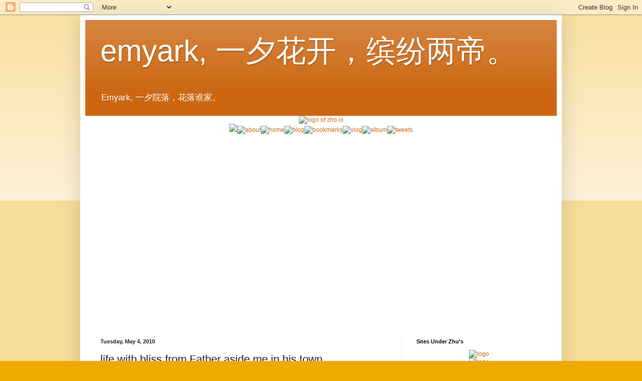

--- FILE ---
content_type: text/html; charset=UTF-8
request_url: http://emyark.be21zh.org/2010/05/life-with-bliss-from-father-aside-me-in.html
body_size: 17433
content:
<!DOCTYPE html>
<html class='v2' dir='ltr' xmlns='http://www.w3.org/1999/xhtml' xmlns:b='http://www.google.com/2005/gml/b' xmlns:data='http://www.google.com/2005/gml/data' xmlns:expr='http://www.google.com/2005/gml/expr'>
<head>
<link href='https://www.blogger.com/static/v1/widgets/335934321-css_bundle_v2.css' rel='stylesheet' type='text/css'/>
<meta content='width=1100' name='viewport'/>
<meta content='text/html; charset=UTF-8' http-equiv='Content-Type'/>
<meta content='blogger' name='generator'/>
<link href='http://emyark.be21zh.org/favicon.ico' rel='icon' type='image/x-icon'/>
<link href='http://emyark.be21zh.org/2010/05/life-with-bliss-from-father-aside-me-in.html' rel='canonical'/>
<link rel="alternate" type="application/atom+xml" title="emyark, 一夕花开&#65292;缤纷两帝&#12290; - Atom" href="http://emyark.be21zh.org/feeds/posts/default" />
<link rel="alternate" type="application/rss+xml" title="emyark, 一夕花开&#65292;缤纷两帝&#12290; - RSS" href="http://emyark.be21zh.org/feeds/posts/default?alt=rss" />
<link rel="service.post" type="application/atom+xml" title="emyark, 一夕花开&#65292;缤纷两帝&#12290; - Atom" href="https://www.blogger.com/feeds/705922208714371602/posts/default" />

<link rel="alternate" type="application/atom+xml" title="emyark, 一夕花开&#65292;缤纷两帝&#12290; - Atom" href="http://emyark.be21zh.org/feeds/7212278802176401282/comments/default" />
<!--Can't find substitution for tag [blog.ieCssRetrofitLinks]-->
<link href='https://blogger.googleusercontent.com/img/b/R29vZ2xl/AVvXsEifhbHYwbmpgoUiOrhClmNrneyGIvCUssB2XDU3e1GyckepBurBGgW5V-TpGEHeDwMQJI9H6ZnNT2r-3hRqNCaYLCHnJ2holXDKV-ikzABKiNHdS64NUsaEAutpujQMs1uOxuAPdZIwR4SK/s400/DSCF5145.JPG' rel='image_src'/>
<meta content='http://emyark.be21zh.org/2010/05/life-with-bliss-from-father-aside-me-in.html' property='og:url'/>
<meta content='life with bliss from Father aside me in his town.' property='og:title'/>
<meta content='2/5/2010 settled in dad&#39;s house, in hometown village Zhudajiu.^its has been almost a week since last blog. now, after 3 days on the road, i ...' property='og:description'/>
<meta content='https://blogger.googleusercontent.com/img/b/R29vZ2xl/AVvXsEifhbHYwbmpgoUiOrhClmNrneyGIvCUssB2XDU3e1GyckepBurBGgW5V-TpGEHeDwMQJI9H6ZnNT2r-3hRqNCaYLCHnJ2holXDKV-ikzABKiNHdS64NUsaEAutpujQMs1uOxuAPdZIwR4SK/w1200-h630-p-k-no-nu/DSCF5145.JPG' property='og:image'/>
<title>emyark, 一夕花开&#65292;缤纷两帝&#12290;: life with bliss from Father aside me in his town.</title>
<style id='page-skin-1' type='text/css'><!--
/*
-----------------------------------------------
Blogger Template Style
Name:     Simple
Designer: Blogger
URL:      www.blogger.com
----------------------------------------------- */
/* Content
----------------------------------------------- */
body {
font: normal normal 12px Arial, Tahoma, Helvetica, FreeSans, sans-serif;
color: #222222;
background: #eeaa00 none repeat scroll top left;
padding: 0 40px 40px 40px;
}
html body .region-inner {
min-width: 0;
max-width: 100%;
width: auto;
}
h2 {
font-size: 22px;
}
a:link {
text-decoration:none;
color: #cc6611;
}
a:visited {
text-decoration:none;
color: #888888;
}
a:hover {
text-decoration:underline;
color: #ff9900;
}
.body-fauxcolumn-outer .fauxcolumn-inner {
background: transparent url(https://resources.blogblog.com/blogblog/data/1kt/simple/body_gradient_tile_light.png) repeat scroll top left;
_background-image: none;
}
.body-fauxcolumn-outer .cap-top {
position: absolute;
z-index: 1;
height: 400px;
width: 100%;
}
.body-fauxcolumn-outer .cap-top .cap-left {
width: 100%;
background: transparent url(https://resources.blogblog.com/blogblog/data/1kt/simple/gradients_light.png) repeat-x scroll top left;
_background-image: none;
}
.content-outer {
-moz-box-shadow: 0 0 40px rgba(0, 0, 0, .15);
-webkit-box-shadow: 0 0 5px rgba(0, 0, 0, .15);
-goog-ms-box-shadow: 0 0 10px #333333;
box-shadow: 0 0 40px rgba(0, 0, 0, .15);
margin-bottom: 1px;
}
.content-inner {
padding: 10px 10px;
}
.content-inner {
background-color: #ffffff;
}
/* Header
----------------------------------------------- */
.header-outer {
background: #cc6611 url(https://resources.blogblog.com/blogblog/data/1kt/simple/gradients_light.png) repeat-x scroll 0 -400px;
_background-image: none;
}
.Header h1 {
font: normal normal 60px Arial, Tahoma, Helvetica, FreeSans, sans-serif;
color: #ffffff;
text-shadow: 1px 2px 3px rgba(0, 0, 0, .2);
}
.Header h1 a {
color: #ffffff;
}
.Header .description {
font-size: 140%;
color: #ffffff;
}
.header-inner .Header .titlewrapper {
padding: 22px 30px;
}
.header-inner .Header .descriptionwrapper {
padding: 0 30px;
}
/* Tabs
----------------------------------------------- */
.tabs-inner .section:first-child {
border-top: 0 solid #eeeeee;
}
.tabs-inner .section:first-child ul {
margin-top: -0;
border-top: 0 solid #eeeeee;
border-left: 0 solid #eeeeee;
border-right: 0 solid #eeeeee;
}
.tabs-inner .widget ul {
background: #f5f5f5 url(https://resources.blogblog.com/blogblog/data/1kt/simple/gradients_light.png) repeat-x scroll 0 -800px;
_background-image: none;
border-bottom: 1px solid #eeeeee;
margin-top: 0;
margin-left: -30px;
margin-right: -30px;
}
.tabs-inner .widget li a {
display: inline-block;
padding: .6em 1em;
font: normal normal 14px Arial, Tahoma, Helvetica, FreeSans, sans-serif;
color: #999999;
border-left: 1px solid #ffffff;
border-right: 1px solid #eeeeee;
}
.tabs-inner .widget li:first-child a {
border-left: none;
}
.tabs-inner .widget li.selected a, .tabs-inner .widget li a:hover {
color: #000000;
background-color: #eeeeee;
text-decoration: none;
}
/* Columns
----------------------------------------------- */
.main-outer {
border-top: 0 solid #eeeeee;
}
.fauxcolumn-left-outer .fauxcolumn-inner {
border-right: 1px solid #eeeeee;
}
.fauxcolumn-right-outer .fauxcolumn-inner {
border-left: 1px solid #eeeeee;
}
/* Headings
----------------------------------------------- */
div.widget > h2,
div.widget h2.title {
margin: 0 0 1em 0;
font: normal bold 11px Arial, Tahoma, Helvetica, FreeSans, sans-serif;
color: #000000;
}
/* Widgets
----------------------------------------------- */
.widget .zippy {
color: #999999;
text-shadow: 2px 2px 1px rgba(0, 0, 0, .1);
}
.widget .popular-posts ul {
list-style: none;
}
/* Posts
----------------------------------------------- */
h2.date-header {
font: normal bold 11px Arial, Tahoma, Helvetica, FreeSans, sans-serif;
}
.date-header span {
background-color: transparent;
color: #222222;
padding: inherit;
letter-spacing: inherit;
margin: inherit;
}
.main-inner {
padding-top: 30px;
padding-bottom: 30px;
}
.main-inner .column-center-inner {
padding: 0 15px;
}
.main-inner .column-center-inner .section {
margin: 0 15px;
}
.post {
margin: 0 0 25px 0;
}
h3.post-title, .comments h4 {
font: normal normal 22px Arial, Tahoma, Helvetica, FreeSans, sans-serif;
margin: .75em 0 0;
}
.post-body {
font-size: 110%;
line-height: 1.4;
position: relative;
}
.post-body img, .post-body .tr-caption-container, .Profile img, .Image img,
.BlogList .item-thumbnail img {
padding: 2px;
background: #ffffff;
border: 1px solid #eeeeee;
-moz-box-shadow: 1px 1px 5px rgba(0, 0, 0, .1);
-webkit-box-shadow: 1px 1px 5px rgba(0, 0, 0, .1);
box-shadow: 1px 1px 5px rgba(0, 0, 0, .1);
}
.post-body img, .post-body .tr-caption-container {
padding: 5px;
}
.post-body .tr-caption-container {
color: #222222;
}
.post-body .tr-caption-container img {
padding: 0;
background: transparent;
border: none;
-moz-box-shadow: 0 0 0 rgba(0, 0, 0, .1);
-webkit-box-shadow: 0 0 0 rgba(0, 0, 0, .1);
box-shadow: 0 0 0 rgba(0, 0, 0, .1);
}
.post-header {
margin: 0 0 1.5em;
line-height: 1.6;
font-size: 90%;
}
.post-footer {
margin: 20px -2px 0;
padding: 5px 10px;
color: #666666;
background-color: #f9f9f9;
border-bottom: 1px solid #eeeeee;
line-height: 1.6;
font-size: 90%;
}
#comments .comment-author {
padding-top: 1.5em;
border-top: 1px solid #eeeeee;
background-position: 0 1.5em;
}
#comments .comment-author:first-child {
padding-top: 0;
border-top: none;
}
.avatar-image-container {
margin: .2em 0 0;
}
#comments .avatar-image-container img {
border: 1px solid #eeeeee;
}
/* Comments
----------------------------------------------- */
.comments .comments-content .icon.blog-author {
background-repeat: no-repeat;
background-image: url([data-uri]);
}
.comments .comments-content .loadmore a {
border-top: 1px solid #999999;
border-bottom: 1px solid #999999;
}
.comments .comment-thread.inline-thread {
background-color: #f9f9f9;
}
.comments .continue {
border-top: 2px solid #999999;
}
/* Accents
---------------------------------------------- */
.section-columns td.columns-cell {
border-left: 1px solid #eeeeee;
}
.blog-pager {
background: transparent none no-repeat scroll top center;
}
.blog-pager-older-link, .home-link,
.blog-pager-newer-link {
background-color: #ffffff;
padding: 5px;
}
.footer-outer {
border-top: 0 dashed #bbbbbb;
}
/* Mobile
----------------------------------------------- */
body.mobile  {
background-size: auto;
}
.mobile .body-fauxcolumn-outer {
background: transparent none repeat scroll top left;
}
.mobile .body-fauxcolumn-outer .cap-top {
background-size: 100% auto;
}
.mobile .content-outer {
-webkit-box-shadow: 0 0 3px rgba(0, 0, 0, .15);
box-shadow: 0 0 3px rgba(0, 0, 0, .15);
}
.mobile .tabs-inner .widget ul {
margin-left: 0;
margin-right: 0;
}
.mobile .post {
margin: 0;
}
.mobile .main-inner .column-center-inner .section {
margin: 0;
}
.mobile .date-header span {
padding: 0.1em 10px;
margin: 0 -10px;
}
.mobile h3.post-title {
margin: 0;
}
.mobile .blog-pager {
background: transparent none no-repeat scroll top center;
}
.mobile .footer-outer {
border-top: none;
}
.mobile .main-inner, .mobile .footer-inner {
background-color: #ffffff;
}
.mobile-index-contents {
color: #222222;
}
.mobile-link-button {
background-color: #cc6611;
}
.mobile-link-button a:link, .mobile-link-button a:visited {
color: #ffffff;
}
.mobile .tabs-inner .section:first-child {
border-top: none;
}
.mobile .tabs-inner .PageList .widget-content {
background-color: #eeeeee;
color: #000000;
border-top: 1px solid #eeeeee;
border-bottom: 1px solid #eeeeee;
}
.mobile .tabs-inner .PageList .widget-content .pagelist-arrow {
border-left: 1px solid #eeeeee;
}

--></style>
<style>
  #Attribution1 {
  display: none;
  }
</style>
<style id='template-skin-1' type='text/css'><!--
body {
min-width: 960px;
}
.content-outer, .content-fauxcolumn-outer, .region-inner {
min-width: 960px;
max-width: 960px;
_width: 960px;
}
.main-inner .columns {
padding-left: 0;
padding-right: 310px;
}
.main-inner .fauxcolumn-center-outer {
left: 0;
right: 310px;
/* IE6 does not respect left and right together */
_width: expression(this.parentNode.offsetWidth -
parseInt("0") -
parseInt("310px") + 'px');
}
.main-inner .fauxcolumn-left-outer {
width: 0;
}
.main-inner .fauxcolumn-right-outer {
width: 310px;
}
.main-inner .column-left-outer {
width: 0;
right: 100%;
margin-left: -0;
}
.main-inner .column-right-outer {
width: 310px;
margin-right: -310px;
}
#layout {
min-width: 0;
}
#layout .content-outer {
min-width: 0;
width: 800px;
}
#layout .region-inner {
min-width: 0;
width: auto;
}
body#layout div.add_widget {
padding: 8px;
}
body#layout div.add_widget a {
margin-left: 32px;
}
--></style>
<script type='text/javascript'>
        (function(i,s,o,g,r,a,m){i['GoogleAnalyticsObject']=r;i[r]=i[r]||function(){
        (i[r].q=i[r].q||[]).push(arguments)},i[r].l=1*new Date();a=s.createElement(o),
        m=s.getElementsByTagName(o)[0];a.async=1;a.src=g;m.parentNode.insertBefore(a,m)
        })(window,document,'script','https://www.google-analytics.com/analytics.js','ga');
        ga('create', 'UA-3875282-44', 'auto', 'blogger');
        ga('blogger.send', 'pageview');
      </script>
<link href='https://www.blogger.com/dyn-css/authorization.css?targetBlogID=705922208714371602&amp;zx=e783da9a-2c5a-45d7-9749-512b9eb46a06' media='none' onload='if(media!=&#39;all&#39;)media=&#39;all&#39;' rel='stylesheet'/><noscript><link href='https://www.blogger.com/dyn-css/authorization.css?targetBlogID=705922208714371602&amp;zx=e783da9a-2c5a-45d7-9749-512b9eb46a06' rel='stylesheet'/></noscript>
<meta name='google-adsense-platform-account' content='ca-host-pub-1556223355139109'/>
<meta name='google-adsense-platform-domain' content='blogspot.com'/>

<!-- data-ad-client=ca-pub-9658046570009353 -->

</head>
<body class='loading variant-bold'>
<div class='navbar section' id='navbar' name='Navbar'><div class='widget Navbar' data-version='1' id='Navbar1'><script type="text/javascript">
    function setAttributeOnload(object, attribute, val) {
      if(window.addEventListener) {
        window.addEventListener('load',
          function(){ object[attribute] = val; }, false);
      } else {
        window.attachEvent('onload', function(){ object[attribute] = val; });
      }
    }
  </script>
<div id="navbar-iframe-container"></div>
<script type="text/javascript" src="https://apis.google.com/js/platform.js"></script>
<script type="text/javascript">
      gapi.load("gapi.iframes:gapi.iframes.style.bubble", function() {
        if (gapi.iframes && gapi.iframes.getContext) {
          gapi.iframes.getContext().openChild({
              url: 'https://www.blogger.com/navbar/705922208714371602?po\x3d7212278802176401282\x26origin\x3dhttp://emyark.be21zh.org',
              where: document.getElementById("navbar-iframe-container"),
              id: "navbar-iframe"
          });
        }
      });
    </script><script type="text/javascript">
(function() {
var script = document.createElement('script');
script.type = 'text/javascript';
script.src = '//pagead2.googlesyndication.com/pagead/js/google_top_exp.js';
var head = document.getElementsByTagName('head')[0];
if (head) {
head.appendChild(script);
}})();
</script>
</div></div>
<div class='body-fauxcolumns'>
<div class='fauxcolumn-outer body-fauxcolumn-outer'>
<div class='cap-top'>
<div class='cap-left'></div>
<div class='cap-right'></div>
</div>
<div class='fauxborder-left'>
<div class='fauxborder-right'></div>
<div class='fauxcolumn-inner'>
</div>
</div>
<div class='cap-bottom'>
<div class='cap-left'></div>
<div class='cap-right'></div>
</div>
</div>
</div>
<div class='content'>
<div class='content-fauxcolumns'>
<div class='fauxcolumn-outer content-fauxcolumn-outer'>
<div class='cap-top'>
<div class='cap-left'></div>
<div class='cap-right'></div>
</div>
<div class='fauxborder-left'>
<div class='fauxborder-right'></div>
<div class='fauxcolumn-inner'>
</div>
</div>
<div class='cap-bottom'>
<div class='cap-left'></div>
<div class='cap-right'></div>
</div>
</div>
</div>
<div class='content-outer'>
<div class='content-cap-top cap-top'>
<div class='cap-left'></div>
<div class='cap-right'></div>
</div>
<div class='fauxborder-left content-fauxborder-left'>
<div class='fauxborder-right content-fauxborder-right'></div>
<div class='content-inner'>
<header>
<div class='header-outer'>
<div class='header-cap-top cap-top'>
<div class='cap-left'></div>
<div class='cap-right'></div>
</div>
<div class='fauxborder-left header-fauxborder-left'>
<div class='fauxborder-right header-fauxborder-right'></div>
<div class='region-inner header-inner'>
<div class='header section' id='header' name='Header'><div class='widget Header' data-version='1' id='Header1'>
<div id='header-inner'>
<div class='titlewrapper'>
<h1 class='title'>
<a href='http://emyark.be21zh.org/'>
emyark, 一夕花开&#65292;缤纷两帝&#12290;
</a>
</h1>
</div>
<div class='descriptionwrapper'>
<p class='description'><span>Emyark, 一夕院落&#65292;花落谁家&#12290;</span></p>
</div>
</div>
</div></div>
</div>
</div>
<div class='header-cap-bottom cap-bottom'>
<div class='cap-left'></div>
<div class='cap-right'></div>
</div>
</div>
</header>
<div class='tabs-outer'>
<div class='tabs-cap-top cap-top'>
<div class='cap-left'></div>
<div class='cap-right'></div>
</div>
<div class='fauxborder-left tabs-fauxborder-left'>
<div class='fauxborder-right tabs-fauxborder-right'></div>
<div class='region-inner tabs-inner'>
<div class='tabs section' id='crosscol' name='Cross-Column'><div class='widget HTML' data-version='1' id='HTML3'>
<div class='widget-content'>
<div align="center"><a href="http://zho.io"><img alt="logo of zho.io" src="http://zhuson.com/images/b2otop.jpg" width="789" /></a><br />
<img src="http://zhuson.com/images/topbar.gif" width="330" /><a href="http://www.be21zh.org"><img alt="about" border="0" src="http://zhuson.com/images/about.png" width="65" /></a><a href="http://bbs.zhuson.com"><img alt="home" border="0" src="http://zhuson.com/images/home.gif" width="55" /></a><a href="http://blog.benzrad.us"><img alt="blog" border="0" src="http://zhuson.com/images/blog.gif" width="47" /></a><a href="http://delicious.com/chinado"><img alt="bookmarks" border="0" src="http://zhuson.com/images/bookmark.gif" width="83" /></a><a href="http://www.youtube.com/c/benzradzhu"><img alt="vlog" border="0" src="http://zhuson.com/images/vlog.gif" width="54" /></a><a href="http://picasaweb.google.com/faezrland"><img alt="album" border="0" src="http://zhuson.com/images/album.gif" width="61" /></a><a href="http://twitter.com/benzillar"><img alt="tweets" border="0" src="http://zhuson.com/images/status.gif" width="94" /></a><br />
<script async src="//pagead2.googlesyndication.com/pagead/js/adsbygoogle.js"></script>
<!-- 728x90, created 12/25/08 -->
<ins class="adsbygoogle"
     style="display:inline-block;width:728px;height:90px"
     data-ad-client="ca-pub-9658046570009353"
     data-ad-slot="7052941240"
     data-ad-format="auto"></ins>
<script>
(adsbygoogle = window.adsbygoogle || []).push({});
</script><br />
<iframe src="//rcm-na.amazon-adsystem.com/e/cm?o=1&p=48&l=ur1&category=amazonhomepage&f=ifr&linkID=59195ff0062d52e880229ae0db9c51c8&t=zhuson20-20&tracking_id=zhuson20-20" width="728" height="90" scrolling="no" border="0" marginwidth="0" style="border:none;" frameborder="0"></iframe></div>
</div>
<div class='clear'></div>
</div></div>
<div class='tabs no-items section' id='crosscol-overflow' name='Cross-Column 2'></div>
</div>
</div>
<div class='tabs-cap-bottom cap-bottom'>
<div class='cap-left'></div>
<div class='cap-right'></div>
</div>
</div>
<div class='main-outer'>
<div class='main-cap-top cap-top'>
<div class='cap-left'></div>
<div class='cap-right'></div>
</div>
<div class='fauxborder-left main-fauxborder-left'>
<div class='fauxborder-right main-fauxborder-right'></div>
<div class='region-inner main-inner'>
<div class='columns fauxcolumns'>
<div class='fauxcolumn-outer fauxcolumn-center-outer'>
<div class='cap-top'>
<div class='cap-left'></div>
<div class='cap-right'></div>
</div>
<div class='fauxborder-left'>
<div class='fauxborder-right'></div>
<div class='fauxcolumn-inner'>
</div>
</div>
<div class='cap-bottom'>
<div class='cap-left'></div>
<div class='cap-right'></div>
</div>
</div>
<div class='fauxcolumn-outer fauxcolumn-left-outer'>
<div class='cap-top'>
<div class='cap-left'></div>
<div class='cap-right'></div>
</div>
<div class='fauxborder-left'>
<div class='fauxborder-right'></div>
<div class='fauxcolumn-inner'>
</div>
</div>
<div class='cap-bottom'>
<div class='cap-left'></div>
<div class='cap-right'></div>
</div>
</div>
<div class='fauxcolumn-outer fauxcolumn-right-outer'>
<div class='cap-top'>
<div class='cap-left'></div>
<div class='cap-right'></div>
</div>
<div class='fauxborder-left'>
<div class='fauxborder-right'></div>
<div class='fauxcolumn-inner'>
</div>
</div>
<div class='cap-bottom'>
<div class='cap-left'></div>
<div class='cap-right'></div>
</div>
</div>
<!-- corrects IE6 width calculation -->
<div class='columns-inner'>
<div class='column-center-outer'>
<div class='column-center-inner'>
<div class='main section' id='main' name='Main'><div class='widget Blog' data-version='1' id='Blog1'>
<div class='blog-posts hfeed'>

          <div class="date-outer">
        
<h2 class='date-header'><span>Tuesday, May 4, 2010</span></h2>

          <div class="date-posts">
        
<div class='post-outer'>
<div class='post hentry uncustomized-post-template' itemprop='blogPost' itemscope='itemscope' itemtype='http://schema.org/BlogPosting'>
<meta content='https://blogger.googleusercontent.com/img/b/R29vZ2xl/AVvXsEifhbHYwbmpgoUiOrhClmNrneyGIvCUssB2XDU3e1GyckepBurBGgW5V-TpGEHeDwMQJI9H6ZnNT2r-3hRqNCaYLCHnJ2holXDKV-ikzABKiNHdS64NUsaEAutpujQMs1uOxuAPdZIwR4SK/s400/DSCF5145.JPG' itemprop='image_url'/>
<meta content='705922208714371602' itemprop='blogId'/>
<meta content='7212278802176401282' itemprop='postId'/>
<a name='7212278802176401282'></a>
<h3 class='post-title entry-title' itemprop='name'>
life with bliss from Father aside me in his town.
</h3>
<div class='post-header'>
<div class='post-header-line-1'></div>
</div>
<div class='post-body entry-content' id='post-body-7212278802176401282' itemprop='description articleBody'>
<span class="Apple-style-span" style="border-collapse: separate; color: black; font-family: 'Microsoft YaHei'; font-size: medium; font-style: normal; font-variant: normal; font-weight: normal; letter-spacing: normal; line-height: normal; orphans: 2; text-indent: 0px; text-transform: none; white-space: normal; widows: 2; word-spacing: 0px;"><h2>2/5/2010</h2>settled in dad's house, in hometown village Zhudajiu.^its has been almost a week since last blog. now, after 3 days on the road, i settled in the old house of my passed dad. my aged mom cooked for me, and i enjoyed the food very much as usual. the broadband likely will working next day. it has been sunny days since my arrival. yesterday i slept a lot, amid reckons from the shrewd folks in the village, whose inhabitant mostly in family name Zhu. last night it again hard for me to sleep, i felt God, my passed dad aside me, and all of sins in the folks, esp. their wives.<br />
the journey on the train is the tour i babbled most in my life. in thirst for my missing girl zhou, as well as my other wives, i searched every single girl for my beloved. in my dad's house these days sometimes those girls' friendly attitude toward me when i sought talking with them reappeared in my mind eyes, and i was deeply touched by their tender hearts for me. on the distant bus from Wuhan to Wuxue, my hometown county, the movie on the bus is a love story, the endeared moment with my girl zhou in QRRS was called forth to my mind, i was more assured that love is immortal, and my new family with my girl zhou, is blessed even stronger.<br />
last night it rained first time since my arrival. to be exact it started in late afternoon. when it drizzled, i didn't see God's view. but in the night it turns clear. my surf&amp;reading occasionally led to some exotic pictures, then i sensed all dirt among the villagers under my feet. i see God's mercy and kindness. last time when i lived in the village for more than 2 months, it was exactly the dirt around drove me away from my passed dad, God, his land. the rain also a Bliss and nutrition to my beloved that praying for our gathering. i know God sets it up already, and in the most elegant and brilliant way.<br />
this morning i finally broke China surveillance which failed me many attempts yesterday, successfully posted all photos&amp;videos in the journey. God grants my enjoyable working space anywhere i bring with. Ok, its time for launch. bye, all my girls, i know girl zhou follows me in this county and countryside. bring me my fuel and drinks, my best beloved! i love u all, my dearest, my brides. God sees and sets in the only Son.<span class="Apple-converted-space">&nbsp;</span><br />
<h2>missing tweet before May of 2010:</h2><h3>Apr 24,2010</h3>got train tickets in the morning before visit office. tried to contact cadres in QRRS but failed. the deparment director, a Wang, rebuff my request to lean for my hometown journey, while the Zhou's office phone all time absent. read in office to kill time. help neighbor woman colleague to fix her qq rtx enterprise im. gamed all night with baby, including installed new mini games.<br />
<h3>Apr 25,2010</h3>gamed with baby most of the day, also cared additional download. a slim girl student visit&amp;baby teased her, but i felt too soon for baby and the girl student to see any premature emotion. gamed with baby before sleep, baby fell to bump on his head, but he asked to game the same next night.<br />
<h3>Apr 26,2010</h3>late sleep. the grandma visited to attending baby. baby watched animation while i dozed again aside. ema returned&amp;launched together. played pc games with baby late afternoon, when it started to drizzle. ema gave up buffet with her colleagues, staying home to dine. i bought beef pies and soup and ice cream for baby.<span class="Apple-converted-space">&nbsp;</span><br />
<br />
<table style="width: auto;"><tbody>
<tr><td><a href="http://picasaweb.google.com/lh/photo/fDrWZUIAMSe_MWAwfKp-TQ?feat=embedwebsite"><img src="https://blogger.googleusercontent.com/img/b/R29vZ2xl/AVvXsEifhbHYwbmpgoUiOrhClmNrneyGIvCUssB2XDU3e1GyckepBurBGgW5V-TpGEHeDwMQJI9H6ZnNT2r-3hRqNCaYLCHnJ2holXDKV-ikzABKiNHdS64NUsaEAutpujQMs1uOxuAPdZIwR4SK/s400/DSCF5145.JPG" /></a></td></tr>
<tr><td style="font-family: arial,sans-serif; font-size: 11px; text-align: right;">From<span class="Apple-converted-space">&nbsp;</span><a href="http://picasaweb.google.com/benzillar/HometownJourney?feat=embedwebsite">Hometown Journey &#8545;</a></td></tr>
</tbody></table><br />
<table style="width: auto;"><tbody>
<tr><td><a href="http://picasaweb.google.com/lh/photo/spjLcaR4td-KDsthHVKd1Q?feat=embedwebsite"><img src="https://blogger.googleusercontent.com/img/b/R29vZ2xl/AVvXsEg2V1eL5MEQuVNmKPW-u9oEdUP6KR9RynBmWL9sCkLaVmGyHnn8xde8Cv-bixa5gV7k6BSSCjK6ckmHF-T3eFNSLQs1dQ4ndkbwt2bSu4-QVvIt7pJytC-3ExwVfiX0cJkUfo67-kYaFPXy/s400/DSCF5050.JPG" /></a></td></tr>
<tr><td style="font-family: arial,sans-serif; font-size: 11px; text-align: right;">From<span class="Apple-converted-space">&nbsp;</span><a href="http://picasaweb.google.com/benzillar/PreludeOfBenzradSHometownJourney?feat=embedwebsite">prelude of benzrad's Hometown Journey</a></td></tr>
</tbody></table><br />
<table style="width: auto;"><tbody>
<tr><td><a href="http://picasaweb.google.com/lh/photo/aCsXgTwvZVaZfuqY7Pldbw?feat=embedwebsite"><img src="https://blogger.googleusercontent.com/img/b/R29vZ2xl/AVvXsEjqEi-tj9SvztjVQVBbiaW343zui1n_XUoy1aoFoe00ElsvWMptUmsXFsuBbf7ni64VtM_6uJyW9sMbb4ngWpAPQo6cXUPU8ZqVH4_1RZx8GrolhcheZP89Gcm3aAFv5w_TqKmHF_qcxsuW/s400/DSCF5031.JPG" /></a></td></tr>
<tr><td style="font-family: arial,sans-serif; font-size: 11px; text-align: right;">From<span class="Apple-converted-space">&nbsp;</span><a href="http://picasaweb.google.com/benzillar/PreludeOfBenzradSHometownJourney?feat=embedwebsite">prelude of benzrad's Hometown Journey</a></td></tr>
</tbody></table><br />
<table style="width: auto;"><tbody>
<tr><td><a href="http://picasaweb.google.com/lh/photo/28vLaeMvbYRfLovLM9Y_PA?feat=embedwebsite"><img src="https://blogger.googleusercontent.com/img/b/R29vZ2xl/AVvXsEh76f_iAYO7wXHf2r75kO886b_HYO5H6vixFPAv9uMC13dztH6zZuDQvrv8TaQ2nFOGqztMA_mjetmLrF4vXb5KMKFcB4fayS7IJ4xb2sd5iDgpOVaCJYXsN2AkbTb2PmOrwyECYem8FmFn/s400/DSCF5061.JPG" /></a></td></tr>
<tr><td style="font-family: arial,sans-serif; font-size: 11px; text-align: right;">From<span class="Apple-converted-space">&nbsp;</span><a href="http://picasaweb.google.com/benzillar/PreludeOfBenzradSHometownJourney?feat=embedwebsite">prelude of benzrad's Hometown Journey</a></td></tr>
</tbody></table><br />
<div style="font-family: arial,sans-serif; font-size: 13px; width: 400px;"><div><embed flashvars="host=picasaweb.google.com&amp;captions=1&amp;hl=en_US&amp;feat=flashalbum&amp;RGB=0x000000&amp;feed=http%3A%2F%2Fpicasaweb.google.com%2Fdata%2Ffeed%2Fapi%2Fuser%2Fbenzillar%2Falbumid%2F5467580157716711185%3Falt%3Drss%26kind%3Dphoto%26hl%3Den_US" height="267" pluginspage="http://www.macromedia.com/go/getflashplayer" src="http://picasaweb.google.com/s/c/bin/slideshow.swf" type="application/x-shockwave-flash" width="400"></embed></div><span style="float: left;"><a href="http://picasaweb.google.com/benzillar/HometownJourney?feat=flashalbum" style="color: #3964c2;">View all</a></span><div style="text-align: right;"><a href="http://picasaweb.google.com/lh/getEmbed?feat=flashalbum" style="color: #3964c2;">Get your own</a></div></div><br />
<div style="font-family: arial,sans-serif; font-size: 13px; width: 400px;"><div><embed flashvars="host=picasaweb.google.com&amp;captions=1&amp;hl=en_US&amp;feat=flashalbum&amp;RGB=0x000000&amp;feed=http%3A%2F%2Fpicasaweb.google.com%2Fdata%2Ffeed%2Fapi%2Fuser%2Fbenzillar%2Falbumid%2F5467581271315014513%3Falt%3Drss%26kind%3Dphoto%26hl%3Den_US" height="267" pluginspage="http://www.macromedia.com/go/getflashplayer" src="http://picasaweb.google.com/s/c/bin/slideshow.swf" type="application/x-shockwave-flash" width="400"></embed></div><span style="float: left;"><a href="http://picasaweb.google.com/benzillar/PreludeOfBenzradSHometownJourney?feat=flashalbum" style="color: #3964c2;">View all</a></span><div style="text-align: right;"><a href="http://picasaweb.google.com/lh/getEmbed?feat=flashalbum" style="color: #3964c2;">Get your own</a></div></div><object classid="clsid:D27CDB6E-AE6D-11cf-96B8-444553540000" data="http://www.flickr.com/apps/video/stewart.swf?v=71377" height="225" type="application/x-shockwave-flash" width="400"></object><br />
<object classid="clsid:D27CDB6E-AE6D-11cf-96B8-444553540000" data="http://www.flickr.com/apps/video/stewart.swf?v=71377" height="225" type="application/x-shockwave-flash" width="400"></object><br />
<object classid="clsid:D27CDB6E-AE6D-11cf-96B8-444553540000" data="http://www.flickr.com/apps/video/stewart.swf?v=71377" height="224" type="application/x-shockwave-flash" width="400"></object><br />
<object classid="clsid:D27CDB6E-AE6D-11cf-96B8-444553540000" data="http://www.flickr.com/apps/video/stewart.swf?v=71377" height="224" type="application/x-shockwave-flash" width="400"></object><br />
<object classid="clsid:D27CDB6E-AE6D-11cf-96B8-444553540000" data="http://www.flickr.com/apps/video/stewart.swf?v=71377" height="224" type="application/x-shockwave-flash" width="400"></object><br />
<object classid="clsid:D27CDB6E-AE6D-11cf-96B8-444553540000" data="http://www.flickr.com/apps/video/stewart.swf?v=71377" height="224" type="application/x-shockwave-flash" width="400"></object><br />
<br />
playful baby on his skateshoes video: http://vimeo.com/11478448<br />
http://vimeo.com/11483756<br />
[flickr video=4579174673 w=400 h=320]<br />
[flickr video=4579381123 w=400 h=320]<br />
[flickr video=4580032614 w=400 h=320]<br />
[flickr video=4579937972 w=400 h=320]<br />
[flickr video=4579185099 w=400 h=320]<br />
[flickr video=4579042023 w=400 h=320]<br />
<br />
for picasaweb&amp;flickr blocked within China mainland, the shit&amp;dog dominated sinful land, here some digest of photos hosted domestically.<br />
<a href="http://iidchina.photo.hexun.com/79218132_1602276_md.html" target="_new"><img height="520" src="http://photo19.hexun.com/p/2010/0504/396090/b_3A45A8D466AA4F127351590A301DA7E2.jpg" width="418" /></a><br />
baby son, warrenzh, 朱楚甲, domain owner of warozhu.com, immersed in pc games.<br />
<a href="http://iidchina.photo.hexun.com/79218142_1602276_d.html" target="_new"><img height="320" src="http://photo19.hexun.com/p/2010/0504/396090/b_3D3CB7BEC2FA5F12B49920B67EFADC39.jpg" width="418" /></a><br />
proud father, benzrad, 朱子卓, and joyful baby son, warrenzh, 朱楚甲.<br />
<a href="http://iidchina.photo.hexun.com/79218132_1602276_md.html#79218156" target="_new"><img height="520" src="http://photo19.hexun.com/p/2010/0504/396090/b_3496669F5DB950F241E04C2FE3866CC2.jpg" width="418" /></a><br />
my dad, 朱中明, Father in Heaven, his tomb here in my hometown village.<br />
<a href="http://iidchina.photo.hexun.com/79218132_1602276_md.html#79218171" target="_new"><img height="320" src="http://photo19.hexun.com/p/2010/0504/396090/b_A0AEEA543673AA99C2108257D100D775.jpg" width="418" /></a><br />
the ever green slope of our back mountain, 大璧山. world blesses it.<br />
<br />
<span style="border-collapse: collapse; font-family: arial,sans-serif; line-height: normal;"><span title="neteasefooter"><a href="http://posterous.com/getfile/files.posterous.com/benzillar/JD1CD5WBeGrTx1JO0jPlEEmcJ7O4KjKy5D9Nvhj8OzLhdmqgsm5tH4mlSYPh/DSCF5112.jpg.scaled.1000.jpg" style="color: #114170;" target="_blank"><img height="375" width="500" /></a><br />
<div><a href="http://benzillar.posterous.com/family-gathered-before-benzrads-second-hometo" style="color: #114170;" target="_blank">See and download the full gallery on posterous</a><div style="font-size: 10px;"><a href="http://posterous.com/" style="color: #114170;" target="_blank">Posted via email</a>&nbsp;from&nbsp;<a href="http://benzillar.posterous.com/family-gathered-before-benzrads-second-hometo" style="color: #114170;" target="_blank">benzyrnill, set to fly, like dragon fly...鸠昱隆嘉</a></div><br />
<span style="border-collapse: collapse; font-family: arial,sans-serif; line-height: normal;"><span title="neteasefooter"><span style="color: #114170; font-family: Arial,Helvetica,sans-serif; font-size: 12px; line-height: 18px;">See and download the full gallery on posterous</span></span></span></div></span></span></span>
<div style='clear: both;'></div>
</div>
<div class='post-footer'>
<div class='post-footer-line post-footer-line-1'>
<span class='post-author vcard'>
Posted by
<span class='fn' itemprop='author' itemscope='itemscope' itemtype='http://schema.org/Person'>
<span itemprop='name'>benzrad华中朱子卓</span>
</span>
</span>
<span class='post-timestamp'>
at
<meta content='http://emyark.be21zh.org/2010/05/life-with-bliss-from-father-aside-me-in.html' itemprop='url'/>
<a class='timestamp-link' href='http://emyark.be21zh.org/2010/05/life-with-bliss-from-father-aside-me-in.html' rel='bookmark' title='permanent link'><abbr class='published' itemprop='datePublished' title='2010-05-04T20:36:00-07:00'>8:36&#8239;PM</abbr></a>
</span>
<span class='post-comment-link'>
</span>
<span class='post-icons'>
<span class='item-action'>
<a href='https://www.blogger.com/email-post/705922208714371602/7212278802176401282' title='Email Post'>
<img alt='' class='icon-action' height='13' src='https://resources.blogblog.com/img/icon18_email.gif' width='18'/>
</a>
</span>
<span class='item-control blog-admin pid-1024491992'>
<a href='https://www.blogger.com/post-edit.g?blogID=705922208714371602&postID=7212278802176401282&from=pencil' title='Edit Post'>
<img alt='' class='icon-action' height='18' src='https://resources.blogblog.com/img/icon18_edit_allbkg.gif' width='18'/>
</a>
</span>
</span>
<div class='post-share-buttons goog-inline-block'>
<a class='goog-inline-block share-button sb-email' href='https://www.blogger.com/share-post.g?blogID=705922208714371602&postID=7212278802176401282&target=email' target='_blank' title='Email This'><span class='share-button-link-text'>Email This</span></a><a class='goog-inline-block share-button sb-blog' href='https://www.blogger.com/share-post.g?blogID=705922208714371602&postID=7212278802176401282&target=blog' onclick='window.open(this.href, "_blank", "height=270,width=475"); return false;' target='_blank' title='BlogThis!'><span class='share-button-link-text'>BlogThis!</span></a><a class='goog-inline-block share-button sb-twitter' href='https://www.blogger.com/share-post.g?blogID=705922208714371602&postID=7212278802176401282&target=twitter' target='_blank' title='Share to X'><span class='share-button-link-text'>Share to X</span></a><a class='goog-inline-block share-button sb-facebook' href='https://www.blogger.com/share-post.g?blogID=705922208714371602&postID=7212278802176401282&target=facebook' onclick='window.open(this.href, "_blank", "height=430,width=640"); return false;' target='_blank' title='Share to Facebook'><span class='share-button-link-text'>Share to Facebook</span></a><a class='goog-inline-block share-button sb-pinterest' href='https://www.blogger.com/share-post.g?blogID=705922208714371602&postID=7212278802176401282&target=pinterest' target='_blank' title='Share to Pinterest'><span class='share-button-link-text'>Share to Pinterest</span></a>
</div>
</div>
<div class='post-footer-line post-footer-line-2'>
<span class='post-labels'>
</span>
</div>
<div class='post-footer-line post-footer-line-3'>
<span class='post-location'>
</span>
</div>
</div>
</div>
<div class='comments' id='comments'>
<a name='comments'></a>
<h4>No comments:</h4>
<div id='Blog1_comments-block-wrapper'>
<dl class='avatar-comment-indent' id='comments-block'>
</dl>
</div>
<p class='comment-footer'>
<div class='comment-form'>
<a name='comment-form'></a>
<h4 id='comment-post-message'>Post a Comment</h4>
<p>
</p>
<a href='https://www.blogger.com/comment/frame/705922208714371602?po=7212278802176401282&hl=en&saa=85391&origin=http://emyark.be21zh.org' id='comment-editor-src'></a>
<iframe allowtransparency='true' class='blogger-iframe-colorize blogger-comment-from-post' frameborder='0' height='410px' id='comment-editor' name='comment-editor' src='' width='100%'></iframe>
<script src='https://www.blogger.com/static/v1/jsbin/2830521187-comment_from_post_iframe.js' type='text/javascript'></script>
<script type='text/javascript'>
      BLOG_CMT_createIframe('https://www.blogger.com/rpc_relay.html');
    </script>
</div>
</p>
</div>
</div>
<div class='inline-ad'>
<script type="text/javascript">
    google_ad_client = "ca-pub-9658046570009353";
    google_ad_host = "ca-host-pub-1556223355139109";
    google_ad_host_channel = "L0007";
    google_ad_slot = "4100107325";
    google_ad_width = 468;
    google_ad_height = 60;
</script>
<!-- emyark_main_Blog1_468x60_as -->
<script type="text/javascript"
src="//pagead2.googlesyndication.com/pagead/show_ads.js">
</script>
</div>

        </div></div>
      
</div>
<div class='blog-pager' id='blog-pager'>
<span id='blog-pager-newer-link'>
<a class='blog-pager-newer-link' href='http://emyark.be21zh.org/2010/05/chinese-poor-quality-including-software.html' id='Blog1_blog-pager-newer-link' title='Newer Post'>Newer Post</a>
</span>
<span id='blog-pager-older-link'>
<a class='blog-pager-older-link' href='http://emyark.be21zh.org/2010/04/note-2rd-on-hometown-journey-countdown.html' id='Blog1_blog-pager-older-link' title='Older Post'>Older Post</a>
</span>
<a class='home-link' href='http://emyark.be21zh.org/'>Home</a>
</div>
<div class='clear'></div>
<div class='post-feeds'>
<div class='feed-links'>
Subscribe to:
<a class='feed-link' href='http://emyark.be21zh.org/feeds/7212278802176401282/comments/default' target='_blank' type='application/atom+xml'>Post Comments (Atom)</a>
</div>
</div>
</div></div>
</div>
</div>
<div class='column-left-outer'>
<div class='column-left-inner'>
<aside>
</aside>
</div>
</div>
<div class='column-right-outer'>
<div class='column-right-inner'>
<aside>
<div class='sidebar section' id='sidebar-right-1'><div class='widget HTML' data-version='1' id='HTML4'>
<h2 class='title'>Sites Under Zhu's</h2>
<div class='widget-content'>
<div align=center><a href="//www.be21zh.org" target="_blank" title="be21zh.org二一新纪"><img alt="logo" src="//zhuson.com/img/be21zhlogo3.png"/></a><br/>
<a href="//blog.benzrad.us" target="_blank" title="benzrad.us华中朱子卓"><img alt="logo" src="//zhuson.com/img/benzyrnillogo2.png"/></a><br/>
<a href="//zho.io" target="_blank" title="zho.io往来中文网"><img alt="logo" src="//zhuson.com/img/ChinaD.png"/></a><br/>
<a href="//www.faezrland.me" target="_blank" title="faezrland.me羽朕"><img alt="logo" src="//zhuson.com/img/faezrland2.png"/></a><br/>
<a href="//www.zhus.asia" target="_blank" title="zhus.asia我姓朱&#65292;我信主"><img alt="logo" src="//zhuson.com/img/zhudajiu4.png"/></a><br/>
<a href="https://agarten.in" target="_blank" title="agarten.in一元夙愿&#65292;花开天涯"><img alt="logo" src="//zhuson.com/img/emagarten2.png"/></a><br/>
<a href="//www.riveryog.biz" target="_blank" title="riveryog旎宫嘉坊"><img alt="logo" src="//zhuson.com/img/rainform2.png"/></a>
<hr/> <a href="//www.gotrus.com" target="_blank" title="gotrus.com鄂信地&#65292;我姓帝"><img alt="logo" src="//zhuson.com/img/beinzh.png"/></a><br/>
<a href="//www.billingzhu.com" target="_blank" title="Billingzhu.com毗邻住&#65292;朱彼领"><img alt="logo" src="//zhuson.com/img/emake2.png"/></a><br/>
<a href="//bbs.zhuson.com" target="_blank" title="zhuson.com中美一家神"><img alt="logo" src="//zhuson.com/img/zhuson5.png"/></a><br/>
<a href="//www.2idc.info" target="_blank" title="IIDChina我帝中华"><img alt="logo" src="//zhuson.com/img/IIDChina.png"/></a><br/>
<a href="//www.zhone.mobi" target="_blank" title="zhone.mobi矢子家庭集"><img alt="logo" src="//zhuson.com/img/oneizh.png"/></a><br/>
<a href="//t.birdo.us" target="_blank" title="birdo.us天下予帝"><img alt="logo" src="//zhuson.com/img/imakeit.png"/></a><br/>
<a href="//www.birdous.com" target="_blank" title="birdous.com天下羽帝"><img alt="logo" src="//zhuson.com/img/birdous.png"/></a>

<hr/> <a href="//wozon.net" target="_blank" title="wozon.net祖是战火"><img alt="logo" src="//zhuson.com/img/wozon.png"/></a><br/>
<a href="//co.faezrland.co" target="_blank" title="faezrland.co天下主家"><img alt="logo" src="//zhuson.com/img/warranzh.png"/></a><br/>
<a href="//dabbog.com" target="_blank" title="dabbog.com民主中国制"><img alt="logo" src="//zhuson.com/img/warrant.png"/></a><br/>
<a href="//woga.me" target="_blank" title="woga.me哦游戏"><img alt="logo" src="//zhuson.com/img/wardzh.png"/></a><br/>
<a href="//zuo.center" target="_blank" title="zuo.center星三国合作中心"><img alt="logo" src="//zhuson.com/img/warwinzh.png"/></a><br/>
<a href="//www.warozhu.com" target="_blank" title="warozhu.com帝之战和"><img alt="logo" src="//zhuson.com/img/warozhu2.png"/></a><br/>
<a href="//www.woz.fm" target="_blank" title="woz.fm楚甲主"><img alt="logo" src="//zhuson.com/img/wozfm.png"/></a><br />
<script type="text/javascript"><!--google_ad_client="pub-9658046570009353";google_ad_host="pub-6693688277674466";google_ad_width=120;google_ad_height=600;google_ad_format="120x600_as";google_ad_type="text_image";google_color_border="FFFFFF";google_color_bg="FFFFFF";google_color_link="000000";google_color_url="F26D7D";google_color_text="5F6A72";//--></script><script type="text/javascript" src="//pagead2.googlesyndication.com/pagead/show_ads.js"></script>
</div>
</div>
<div class='clear'></div>
</div><div class='widget PageList' data-version='1' id='PageList1'>
<h2>Pages</h2>
<div class='widget-content'>
<ul>
<li>
<a href='http://emyark.be21zh.org/'>Home</a>
</li>
<li>
<a href='http://emyark.be21zh.org/p/site.html'>Site</a>
</li>
<li>
<a href='http://emyark.be21zh.org/p/linkbook.html'>Linkbook</a>
</li>
</ul>
<div class='clear'></div>
</div>
</div><div class='widget HTML' data-version='1' id='HTML1'>
<h2 class='title'>Support Us</h2>
<div class='widget-content'>
<div align=center><a href="//paypal.me/benzrad/25" title="Donate to survive Zhu's site"><img alt="Donate to support Sites Under Zhu&#39;s" src="//www.paypalobjects.com/webstatic/paypalme/images/social/pplogo120_4_3.png" /></a></div>
</div>
<div class='clear'></div>
</div><div class='widget Followers' data-version='1' id='Followers1'>
<h2 class='title'>Followers</h2>
<div class='widget-content'>
<div id='Followers1-wrapper'>
<div style='margin-right:2px;'>
<div><script type="text/javascript" src="https://apis.google.com/js/platform.js"></script>
<div id="followers-iframe-container"></div>
<script type="text/javascript">
    window.followersIframe = null;
    function followersIframeOpen(url) {
      gapi.load("gapi.iframes", function() {
        if (gapi.iframes && gapi.iframes.getContext) {
          window.followersIframe = gapi.iframes.getContext().openChild({
            url: url,
            where: document.getElementById("followers-iframe-container"),
            messageHandlersFilter: gapi.iframes.CROSS_ORIGIN_IFRAMES_FILTER,
            messageHandlers: {
              '_ready': function(obj) {
                window.followersIframe.getIframeEl().height = obj.height;
              },
              'reset': function() {
                window.followersIframe.close();
                followersIframeOpen("https://www.blogger.com/followers/frame/705922208714371602?colors\x3dCgt0cmFuc3BhcmVudBILdHJhbnNwYXJlbnQaByMyMjIyMjIiByNjYzY2MTEqByNmZmZmZmYyByMwMDAwMDA6ByMyMjIyMjJCByNjYzY2MTFKByM5OTk5OTlSByNjYzY2MTFaC3RyYW5zcGFyZW50\x26pageSize\x3d21\x26hl\x3den\x26origin\x3dhttp://emyark.be21zh.org");
              },
              'open': function(url) {
                window.followersIframe.close();
                followersIframeOpen(url);
              }
            }
          });
        }
      });
    }
    followersIframeOpen("https://www.blogger.com/followers/frame/705922208714371602?colors\x3dCgt0cmFuc3BhcmVudBILdHJhbnNwYXJlbnQaByMyMjIyMjIiByNjYzY2MTEqByNmZmZmZmYyByMwMDAwMDA6ByMyMjIyMjJCByNjYzY2MTFKByM5OTk5OTlSByNjYzY2MTFaC3RyYW5zcGFyZW50\x26pageSize\x3d21\x26hl\x3den\x26origin\x3dhttp://emyark.be21zh.org");
  </script></div>
</div>
</div>
<div class='clear'></div>
</div>
</div><div class='widget Profile' data-version='1' id='Profile1'>
<h2>Contributors</h2>
<div class='widget-content'>
<ul>
<li><a class='profile-name-link g-profile' href='https://www.blogger.com/profile/06216741885998577381' style='background-image: url(//www.blogger.com/img/logo-16.png);'>Unknown</a></li>
<li><a class='profile-name-link g-profile' href='https://www.blogger.com/profile/08558042969083934597' style='background-image: url(//www.blogger.com/img/logo-16.png);'>benzillar</a></li>
<li><a class='profile-name-link g-profile' href='https://www.blogger.com/profile/10628692965965102486' style='background-image: url(//www.blogger.com/img/logo-16.png);'>benzrad华中朱子卓</a></li>
</ul>
<div class='clear'></div>
</div>
</div><div class='widget Stats' data-version='1' id='Stats1'>
<h2>Total Pageviews</h2>
<div class='widget-content'>
<div id='Stats1_content' style='display: none;'>
<script src='https://www.gstatic.com/charts/loader.js' type='text/javascript'></script>
<span id='Stats1_sparklinespan' style='display:inline-block; width:75px; height:30px'></span>
<span class='counter-wrapper text-counter-wrapper' id='Stats1_totalCount'>
</span>
<div class='clear'></div>
</div>
</div>
</div><div class='widget BlogArchive' data-version='1' id='BlogArchive1'>
<h2>Blog Archive</h2>
<div class='widget-content'>
<div id='ArchiveList'>
<div id='BlogArchive1_ArchiveList'>
<ul class='hierarchy'>
<li class='archivedate collapsed'>
<a class='toggle' href='javascript:void(0)'>
<span class='zippy'>

        &#9658;&#160;
      
</span>
</a>
<a class='post-count-link' href='http://emyark.be21zh.org/2011/'>
2011
</a>
<span class='post-count' dir='ltr'>(17)</span>
<ul class='hierarchy'>
<li class='archivedate collapsed'>
<a class='toggle' href='javascript:void(0)'>
<span class='zippy'>

        &#9658;&#160;
      
</span>
</a>
<a class='post-count-link' href='http://emyark.be21zh.org/2011/10/'>
October
</a>
<span class='post-count' dir='ltr'>(1)</span>
</li>
</ul>
<ul class='hierarchy'>
<li class='archivedate collapsed'>
<a class='toggle' href='javascript:void(0)'>
<span class='zippy'>

        &#9658;&#160;
      
</span>
</a>
<a class='post-count-link' href='http://emyark.be21zh.org/2011/09/'>
September
</a>
<span class='post-count' dir='ltr'>(1)</span>
</li>
</ul>
<ul class='hierarchy'>
<li class='archivedate collapsed'>
<a class='toggle' href='javascript:void(0)'>
<span class='zippy'>

        &#9658;&#160;
      
</span>
</a>
<a class='post-count-link' href='http://emyark.be21zh.org/2011/08/'>
August
</a>
<span class='post-count' dir='ltr'>(1)</span>
</li>
</ul>
<ul class='hierarchy'>
<li class='archivedate collapsed'>
<a class='toggle' href='javascript:void(0)'>
<span class='zippy'>

        &#9658;&#160;
      
</span>
</a>
<a class='post-count-link' href='http://emyark.be21zh.org/2011/07/'>
July
</a>
<span class='post-count' dir='ltr'>(1)</span>
</li>
</ul>
<ul class='hierarchy'>
<li class='archivedate collapsed'>
<a class='toggle' href='javascript:void(0)'>
<span class='zippy'>

        &#9658;&#160;
      
</span>
</a>
<a class='post-count-link' href='http://emyark.be21zh.org/2011/06/'>
June
</a>
<span class='post-count' dir='ltr'>(1)</span>
</li>
</ul>
<ul class='hierarchy'>
<li class='archivedate collapsed'>
<a class='toggle' href='javascript:void(0)'>
<span class='zippy'>

        &#9658;&#160;
      
</span>
</a>
<a class='post-count-link' href='http://emyark.be21zh.org/2011/05/'>
May
</a>
<span class='post-count' dir='ltr'>(3)</span>
</li>
</ul>
<ul class='hierarchy'>
<li class='archivedate collapsed'>
<a class='toggle' href='javascript:void(0)'>
<span class='zippy'>

        &#9658;&#160;
      
</span>
</a>
<a class='post-count-link' href='http://emyark.be21zh.org/2011/04/'>
April
</a>
<span class='post-count' dir='ltr'>(3)</span>
</li>
</ul>
<ul class='hierarchy'>
<li class='archivedate collapsed'>
<a class='toggle' href='javascript:void(0)'>
<span class='zippy'>

        &#9658;&#160;
      
</span>
</a>
<a class='post-count-link' href='http://emyark.be21zh.org/2011/03/'>
March
</a>
<span class='post-count' dir='ltr'>(3)</span>
</li>
</ul>
<ul class='hierarchy'>
<li class='archivedate collapsed'>
<a class='toggle' href='javascript:void(0)'>
<span class='zippy'>

        &#9658;&#160;
      
</span>
</a>
<a class='post-count-link' href='http://emyark.be21zh.org/2011/02/'>
February
</a>
<span class='post-count' dir='ltr'>(3)</span>
</li>
</ul>
</li>
</ul>
<ul class='hierarchy'>
<li class='archivedate expanded'>
<a class='toggle' href='javascript:void(0)'>
<span class='zippy toggle-open'>

        &#9660;&#160;
      
</span>
</a>
<a class='post-count-link' href='http://emyark.be21zh.org/2010/'>
2010
</a>
<span class='post-count' dir='ltr'>(63)</span>
<ul class='hierarchy'>
<li class='archivedate collapsed'>
<a class='toggle' href='javascript:void(0)'>
<span class='zippy'>

        &#9658;&#160;
      
</span>
</a>
<a class='post-count-link' href='http://emyark.be21zh.org/2010/12/'>
December
</a>
<span class='post-count' dir='ltr'>(1)</span>
</li>
</ul>
<ul class='hierarchy'>
<li class='archivedate collapsed'>
<a class='toggle' href='javascript:void(0)'>
<span class='zippy'>

        &#9658;&#160;
      
</span>
</a>
<a class='post-count-link' href='http://emyark.be21zh.org/2010/11/'>
November
</a>
<span class='post-count' dir='ltr'>(5)</span>
</li>
</ul>
<ul class='hierarchy'>
<li class='archivedate collapsed'>
<a class='toggle' href='javascript:void(0)'>
<span class='zippy'>

        &#9658;&#160;
      
</span>
</a>
<a class='post-count-link' href='http://emyark.be21zh.org/2010/10/'>
October
</a>
<span class='post-count' dir='ltr'>(5)</span>
</li>
</ul>
<ul class='hierarchy'>
<li class='archivedate collapsed'>
<a class='toggle' href='javascript:void(0)'>
<span class='zippy'>

        &#9658;&#160;
      
</span>
</a>
<a class='post-count-link' href='http://emyark.be21zh.org/2010/09/'>
September
</a>
<span class='post-count' dir='ltr'>(8)</span>
</li>
</ul>
<ul class='hierarchy'>
<li class='archivedate collapsed'>
<a class='toggle' href='javascript:void(0)'>
<span class='zippy'>

        &#9658;&#160;
      
</span>
</a>
<a class='post-count-link' href='http://emyark.be21zh.org/2010/08/'>
August
</a>
<span class='post-count' dir='ltr'>(6)</span>
</li>
</ul>
<ul class='hierarchy'>
<li class='archivedate collapsed'>
<a class='toggle' href='javascript:void(0)'>
<span class='zippy'>

        &#9658;&#160;
      
</span>
</a>
<a class='post-count-link' href='http://emyark.be21zh.org/2010/07/'>
July
</a>
<span class='post-count' dir='ltr'>(6)</span>
</li>
</ul>
<ul class='hierarchy'>
<li class='archivedate collapsed'>
<a class='toggle' href='javascript:void(0)'>
<span class='zippy'>

        &#9658;&#160;
      
</span>
</a>
<a class='post-count-link' href='http://emyark.be21zh.org/2010/06/'>
June
</a>
<span class='post-count' dir='ltr'>(5)</span>
</li>
</ul>
<ul class='hierarchy'>
<li class='archivedate expanded'>
<a class='toggle' href='javascript:void(0)'>
<span class='zippy toggle-open'>

        &#9660;&#160;
      
</span>
</a>
<a class='post-count-link' href='http://emyark.be21zh.org/2010/05/'>
May
</a>
<span class='post-count' dir='ltr'>(13)</span>
<ul class='posts'>
<li><a href='http://emyark.be21zh.org/2010/05/cloudy-days-in-want-for-stuffy-hard.html'>cloudy days, in want for the stuffy hard disk.</a></li>
<li><a href='http://emyark.be21zh.org/2010/05/weeping-rain-after-flashing-sunshines.html'>weeping rain after flashing sunshines, Masheng mis...</a></li>
<li><a href='http://emyark.be21zh.org/2010/05/so-acute-point.html'>so acute the point!!!</a></li>
<li><a href='http://emyark.be21zh.org/2010/05/enjoying-hot-summer-days-benzrads.html'>enjoying hot summer days: benzrad&#39;s tweets before ...</a></li>
<li><a href='http://emyark.be21zh.org/2010/05/rains-clean-rains-moisture-thirsty.html'>rains clean, rains moisture the thirsty.</a></li>
<li><a href='http://emyark.be21zh.org/2010/05/real-booming-summer-heat-arriving-among.html'>real booming summer heat arriving, among rains in ...</a></li>
<li><a href='http://emyark.be21zh.org/2010/05/god-affirms-me-with-mighty-deed-in-dusk.html'>God affirms me with mighty deed in dusk drizzle.</a></li>
<li><a href='http://emyark.be21zh.org/2010/05/coldness-of-chinese-society-nowadays-no.html'>the coldness of Chinese society nowadays no one ca...</a></li>
<li><a href='http://emyark.be21zh.org/2010/05/god-my-dad-shown-me-death-and-fate-of.html'>God, my dad, shown me death and fate of family tre...</a></li>
<li><a href='http://emyark.be21zh.org/2010/05/raining-days-dirt-from-history-cleansed.html'>raining days, dirt&amp;coldness from history cleansed.</a></li>
<li><a href='http://emyark.be21zh.org/2010/05/yes-japan-is-submarine-that-can-subdue.html'>yes, Japan is the submarine that can subdue the wo...</a></li>
<li><a href='http://emyark.be21zh.org/2010/05/chinese-poor-quality-including-software.html'>Chinese poor quality, including software</a></li>
<li><a href='http://emyark.be21zh.org/2010/05/life-with-bliss-from-father-aside-me-in.html'>life with bliss from Father aside me in his town.</a></li>
</ul>
</li>
</ul>
<ul class='hierarchy'>
<li class='archivedate collapsed'>
<a class='toggle' href='javascript:void(0)'>
<span class='zippy'>

        &#9658;&#160;
      
</span>
</a>
<a class='post-count-link' href='http://emyark.be21zh.org/2010/04/'>
April
</a>
<span class='post-count' dir='ltr'>(14)</span>
</li>
</ul>
</li>
</ul>
</div>
</div>
<div class='clear'></div>
</div>
</div><div class='widget AdSense' data-version='1' id='AdSense1'>
<div class='widget-content'>
<script type="text/javascript"><!--
google_ad_client="pub-9658046570009353";
google_ad_host="pub-1556223355139109";
google_alternate_ad_url="http://www.blogger.com/img/blogger_ad160x600.html";
google_ad_width=160;
google_ad_height=600;
google_ad_format="160x600_as";
google_ad_type="text_image";
google_ad_host_channel="0001";
google_color_border="FFFFFF";
google_color_bg="FFFFFF";
google_color_link="999999";
google_color_url="5588AA";
google_color_text="666666";
//--></script>
<script type="text/javascript"
  src="http://pagead2.googlesyndication.com/pagead/show_ads.js">
</script>
<div class='clear'></div>
</div>
</div></div>
<table border='0' cellpadding='0' cellspacing='0' class='section-columns columns-2'>
<tbody>
<tr>
<td class='first columns-cell'>
<div class='sidebar no-items section' id='sidebar-right-2-1'></div>
</td>
<td class='columns-cell'>
<div class='sidebar no-items section' id='sidebar-right-2-2'></div>
</td>
</tr>
</tbody>
</table>
<div class='sidebar no-items section' id='sidebar-right-3'></div>
</aside>
</div>
</div>
</div>
<div style='clear: both'></div>
<!-- columns -->
</div>
<!-- main -->
</div>
</div>
<div class='main-cap-bottom cap-bottom'>
<div class='cap-left'></div>
<div class='cap-right'></div>
</div>
</div>
<footer>
<div class='footer-outer'>
<div class='footer-cap-top cap-top'>
<div class='cap-left'></div>
<div class='cap-right'></div>
</div>
<div class='fauxborder-left footer-fauxborder-left'>
<div class='fauxborder-right footer-fauxborder-right'></div>
<div class='region-inner footer-inner'>
<div class='foot section' id='footer-1'><div class='widget HTML' data-version='1' id='HTML2'>
<div class='widget-content'>
<div style="text-align:center">
<script type="text/javascript">
amzn_assoc_placement = "adunit0";
amzn_assoc_enable_interest_ads = "true";
amzn_assoc_tracking_id = "zhuson20-20";
amzn_assoc_ad_mode = "auto";
amzn_assoc_ad_type = "smart";
amzn_assoc_marketplace = "amazon";
amzn_assoc_region = "US";
amzn_assoc_linkid = "69234764cae7c368aeea76a96dedc233";
</script>
<script src="http://z-na.amazon-adsystem.com/widgets/onejs?MarketPlace=US"></script><br />
<script async src="//pagead2.googlesyndication.com/pagead/js/adsbygoogle.js"></script>
<!-- 728x90, created 12/25/08 -->
<ins class="adsbygoogle"
     style="display:inline-block;width:728px;height:90px"
     data-ad-client="ca-pub-9658046570009353"
     data-ad-slot="7052941240"></ins>
<script>
(adsbygoogle = window.adsbygoogle || []).push({});
</script>
<div><a href="http://benzillar.wordpress.com/" target="_blank"><img alt="the life of the Son" height="125" src="http://zhuson.com/img/midtheme.gif" width="328" /></a><a href="http://bbs.zhuson.com/" target="_blank"><img alt="forum logo of zhuson.com" height="125" src="http://zhuson.com/img/rainform2.png" width="215" /></a><a href="http://blog.benzrad.us/" target="_blank"><img alt="faezrland logo" border="0" height="125" src="http://zhuson.com/img/faezrland2.png" width="157" /></a></div>
<div><img height="13" src="//zhuson.com/images/midbelow.gif" width="300" /><img height="13" src="//zhuson.com/images/midbelrightbar.gif" width="417" /></div>
<div><a href="http://about.me/zhuson">About</a>|&nbsp;<a href="http://link.be21zh.org/blink">Linkbook</a>|&nbsp;<a href="http://www.youtube.com/c/benzradzhu/">TV</a>|&nbsp;<a href="http://google.com/+wozfm">Profile</a>|&nbsp;<a href="http://facebook.com/benzrad">facebook</a>|&nbsp;<a href="http://twitter.com/benzillar">Twitter</a></div>
</div>
<p class='footer' id='footer-3' align=center><script>document.write("&#169; 2008-"+new Date().getFullYear()+" agarten.in 爱码院落, An Affiliate of zhuson.com中美一家神&#8482;")</script></p>
</div>
<div class='clear'></div>
</div></div>
<table border='0' cellpadding='0' cellspacing='0' class='section-columns columns-2'>
<tbody>
<tr>
<td class='first columns-cell'>
<div class='foot no-items section' id='footer-2-1'></div>
</td>
<td class='columns-cell'>
<div class='foot no-items section' id='footer-2-2'></div>
</td>
</tr>
</tbody>
</table>
<!-- outside of the include in order to lock Attribution widget -->
<div class='foot section' id='footer-3' name='Footer'><div class='widget Attribution' data-version='1' id='Attribution1'>
<div class='widget-content' style='text-align: center;'>
&#169;2010 be21zh.org Powered by Zhuson&#174;    <br/>. Simple theme. Powered by <a href='https://www.blogger.com' target='_blank'>Blogger</a>.
</div>
<div class='clear'></div>
</div></div>
</div>
</div>
<div class='footer-cap-bottom cap-bottom'>
<div class='cap-left'></div>
<div class='cap-right'></div>
</div>
</div>
</footer>
<!-- content -->
</div>
</div>
<div class='content-cap-bottom cap-bottom'>
<div class='cap-left'></div>
<div class='cap-right'></div>
</div>
</div>
</div>
<script type='text/javascript'>
    window.setTimeout(function() {
        document.body.className = document.body.className.replace('loading', '');
      }, 10);
  </script>

<script type="text/javascript" src="https://www.blogger.com/static/v1/widgets/3845888474-widgets.js"></script>
<script type='text/javascript'>
window['__wavt'] = 'AOuZoY724ES6YemZC2q5zoOlwVRbZ2Ap9A:1768703292725';_WidgetManager._Init('//www.blogger.com/rearrange?blogID\x3d705922208714371602','//emyark.be21zh.org/2010/05/life-with-bliss-from-father-aside-me-in.html','705922208714371602');
_WidgetManager._SetDataContext([{'name': 'blog', 'data': {'blogId': '705922208714371602', 'title': 'emyark, \u4e00\u5915\u82b1\u5f00\uff0c\u7f24\u7eb7\u4e24\u5e1d\u3002', 'url': 'http://emyark.be21zh.org/2010/05/life-with-bliss-from-father-aside-me-in.html', 'canonicalUrl': 'http://emyark.be21zh.org/2010/05/life-with-bliss-from-father-aside-me-in.html', 'homepageUrl': 'http://emyark.be21zh.org/', 'searchUrl': 'http://emyark.be21zh.org/search', 'canonicalHomepageUrl': 'http://emyark.be21zh.org/', 'blogspotFaviconUrl': 'http://emyark.be21zh.org/favicon.ico', 'bloggerUrl': 'https://www.blogger.com', 'hasCustomDomain': true, 'httpsEnabled': true, 'enabledCommentProfileImages': true, 'gPlusViewType': 'FILTERED_POSTMOD', 'adultContent': false, 'analyticsAccountNumber': 'UA-3875282-44', 'encoding': 'UTF-8', 'locale': 'en', 'localeUnderscoreDelimited': 'en', 'languageDirection': 'ltr', 'isPrivate': false, 'isMobile': false, 'isMobileRequest': false, 'mobileClass': '', 'isPrivateBlog': false, 'isDynamicViewsAvailable': true, 'feedLinks': '\x3clink rel\x3d\x22alternate\x22 type\x3d\x22application/atom+xml\x22 title\x3d\x22emyark, \u4e00\u5915\u82b1\u5f00\uff0c\u7f24\u7eb7\u4e24\u5e1d\u3002 - Atom\x22 href\x3d\x22http://emyark.be21zh.org/feeds/posts/default\x22 /\x3e\n\x3clink rel\x3d\x22alternate\x22 type\x3d\x22application/rss+xml\x22 title\x3d\x22emyark, \u4e00\u5915\u82b1\u5f00\uff0c\u7f24\u7eb7\u4e24\u5e1d\u3002 - RSS\x22 href\x3d\x22http://emyark.be21zh.org/feeds/posts/default?alt\x3drss\x22 /\x3e\n\x3clink rel\x3d\x22service.post\x22 type\x3d\x22application/atom+xml\x22 title\x3d\x22emyark, \u4e00\u5915\u82b1\u5f00\uff0c\u7f24\u7eb7\u4e24\u5e1d\u3002 - Atom\x22 href\x3d\x22https://www.blogger.com/feeds/705922208714371602/posts/default\x22 /\x3e\n\n\x3clink rel\x3d\x22alternate\x22 type\x3d\x22application/atom+xml\x22 title\x3d\x22emyark, \u4e00\u5915\u82b1\u5f00\uff0c\u7f24\u7eb7\u4e24\u5e1d\u3002 - Atom\x22 href\x3d\x22http://emyark.be21zh.org/feeds/7212278802176401282/comments/default\x22 /\x3e\n', 'meTag': '', 'adsenseClientId': 'ca-pub-9658046570009353', 'adsenseHostId': 'ca-host-pub-1556223355139109', 'adsenseHasAds': true, 'adsenseAutoAds': false, 'boqCommentIframeForm': true, 'loginRedirectParam': '', 'isGoogleEverywhereLinkTooltipEnabled': true, 'view': '', 'dynamicViewsCommentsSrc': '//www.blogblog.com/dynamicviews/4224c15c4e7c9321/js/comments.js', 'dynamicViewsScriptSrc': '//www.blogblog.com/dynamicviews/2dfa401275732ff9', 'plusOneApiSrc': 'https://apis.google.com/js/platform.js', 'disableGComments': true, 'interstitialAccepted': false, 'sharing': {'platforms': [{'name': 'Get link', 'key': 'link', 'shareMessage': 'Get link', 'target': ''}, {'name': 'Facebook', 'key': 'facebook', 'shareMessage': 'Share to Facebook', 'target': 'facebook'}, {'name': 'BlogThis!', 'key': 'blogThis', 'shareMessage': 'BlogThis!', 'target': 'blog'}, {'name': 'X', 'key': 'twitter', 'shareMessage': 'Share to X', 'target': 'twitter'}, {'name': 'Pinterest', 'key': 'pinterest', 'shareMessage': 'Share to Pinterest', 'target': 'pinterest'}, {'name': 'Email', 'key': 'email', 'shareMessage': 'Email', 'target': 'email'}], 'disableGooglePlus': true, 'googlePlusShareButtonWidth': 0, 'googlePlusBootstrap': '\x3cscript type\x3d\x22text/javascript\x22\x3ewindow.___gcfg \x3d {\x27lang\x27: \x27en\x27};\x3c/script\x3e'}, 'hasCustomJumpLinkMessage': false, 'jumpLinkMessage': 'Read more', 'pageType': 'item', 'postId': '7212278802176401282', 'postImageThumbnailUrl': 'https://blogger.googleusercontent.com/img/b/R29vZ2xl/AVvXsEifhbHYwbmpgoUiOrhClmNrneyGIvCUssB2XDU3e1GyckepBurBGgW5V-TpGEHeDwMQJI9H6ZnNT2r-3hRqNCaYLCHnJ2holXDKV-ikzABKiNHdS64NUsaEAutpujQMs1uOxuAPdZIwR4SK/s72-c/DSCF5145.JPG', 'postImageUrl': 'https://blogger.googleusercontent.com/img/b/R29vZ2xl/AVvXsEifhbHYwbmpgoUiOrhClmNrneyGIvCUssB2XDU3e1GyckepBurBGgW5V-TpGEHeDwMQJI9H6ZnNT2r-3hRqNCaYLCHnJ2holXDKV-ikzABKiNHdS64NUsaEAutpujQMs1uOxuAPdZIwR4SK/s400/DSCF5145.JPG', 'pageName': 'life with bliss from Father aside me in his town.', 'pageTitle': 'emyark, \u4e00\u5915\u82b1\u5f00\uff0c\u7f24\u7eb7\u4e24\u5e1d\u3002: life with bliss from Father aside me in his town.'}}, {'name': 'features', 'data': {}}, {'name': 'messages', 'data': {'edit': 'Edit', 'linkCopiedToClipboard': 'Link copied to clipboard!', 'ok': 'Ok', 'postLink': 'Post Link'}}, {'name': 'template', 'data': {'name': 'custom', 'localizedName': 'Custom', 'isResponsive': false, 'isAlternateRendering': false, 'isCustom': true, 'variant': 'bold', 'variantId': 'bold'}}, {'name': 'view', 'data': {'classic': {'name': 'classic', 'url': '?view\x3dclassic'}, 'flipcard': {'name': 'flipcard', 'url': '?view\x3dflipcard'}, 'magazine': {'name': 'magazine', 'url': '?view\x3dmagazine'}, 'mosaic': {'name': 'mosaic', 'url': '?view\x3dmosaic'}, 'sidebar': {'name': 'sidebar', 'url': '?view\x3dsidebar'}, 'snapshot': {'name': 'snapshot', 'url': '?view\x3dsnapshot'}, 'timeslide': {'name': 'timeslide', 'url': '?view\x3dtimeslide'}, 'isMobile': false, 'title': 'life with bliss from Father aside me in his town.', 'description': '2/5/2010 settled in dad\x27s house, in hometown village Zhudajiu.^its has been almost a week since last blog. now, after 3 days on the road, i ...', 'featuredImage': 'https://blogger.googleusercontent.com/img/b/R29vZ2xl/AVvXsEifhbHYwbmpgoUiOrhClmNrneyGIvCUssB2XDU3e1GyckepBurBGgW5V-TpGEHeDwMQJI9H6ZnNT2r-3hRqNCaYLCHnJ2holXDKV-ikzABKiNHdS64NUsaEAutpujQMs1uOxuAPdZIwR4SK/s400/DSCF5145.JPG', 'url': 'http://emyark.be21zh.org/2010/05/life-with-bliss-from-father-aside-me-in.html', 'type': 'item', 'isSingleItem': true, 'isMultipleItems': false, 'isError': false, 'isPage': false, 'isPost': true, 'isHomepage': false, 'isArchive': false, 'isLabelSearch': false, 'postId': 7212278802176401282}}]);
_WidgetManager._RegisterWidget('_NavbarView', new _WidgetInfo('Navbar1', 'navbar', document.getElementById('Navbar1'), {}, 'displayModeFull'));
_WidgetManager._RegisterWidget('_HeaderView', new _WidgetInfo('Header1', 'header', document.getElementById('Header1'), {}, 'displayModeFull'));
_WidgetManager._RegisterWidget('_HTMLView', new _WidgetInfo('HTML3', 'crosscol', document.getElementById('HTML3'), {}, 'displayModeFull'));
_WidgetManager._RegisterWidget('_BlogView', new _WidgetInfo('Blog1', 'main', document.getElementById('Blog1'), {'cmtInteractionsEnabled': false, 'lightboxEnabled': true, 'lightboxModuleUrl': 'https://www.blogger.com/static/v1/jsbin/4049919853-lbx.js', 'lightboxCssUrl': 'https://www.blogger.com/static/v1/v-css/828616780-lightbox_bundle.css'}, 'displayModeFull'));
_WidgetManager._RegisterWidget('_HTMLView', new _WidgetInfo('HTML4', 'sidebar-right-1', document.getElementById('HTML4'), {}, 'displayModeFull'));
_WidgetManager._RegisterWidget('_PageListView', new _WidgetInfo('PageList1', 'sidebar-right-1', document.getElementById('PageList1'), {'title': 'Pages', 'links': [{'isCurrentPage': false, 'href': 'http://emyark.be21zh.org/', 'title': 'Home'}, {'isCurrentPage': false, 'href': 'http://emyark.be21zh.org/p/site.html', 'id': '5703722380547471719', 'title': 'Site'}, {'isCurrentPage': false, 'href': 'http://emyark.be21zh.org/p/linkbook.html', 'id': '9067589987432594967', 'title': 'Linkbook'}], 'mobile': false, 'showPlaceholder': true, 'hasCurrentPage': false}, 'displayModeFull'));
_WidgetManager._RegisterWidget('_HTMLView', new _WidgetInfo('HTML1', 'sidebar-right-1', document.getElementById('HTML1'), {}, 'displayModeFull'));
_WidgetManager._RegisterWidget('_FollowersView', new _WidgetInfo('Followers1', 'sidebar-right-1', document.getElementById('Followers1'), {}, 'displayModeFull'));
_WidgetManager._RegisterWidget('_ProfileView', new _WidgetInfo('Profile1', 'sidebar-right-1', document.getElementById('Profile1'), {}, 'displayModeFull'));
_WidgetManager._RegisterWidget('_StatsView', new _WidgetInfo('Stats1', 'sidebar-right-1', document.getElementById('Stats1'), {'title': 'Total Pageviews', 'showGraphicalCounter': false, 'showAnimatedCounter': false, 'showSparkline': true, 'statsUrl': '//emyark.be21zh.org/b/stats?style\x3dBLACK_TRANSPARENT\x26timeRange\x3dALL_TIME\x26token\x3dAPq4FmAASTmZjkJ4LonwbFAuBUES1Lzd0EviBwJGrrr-GoSWzTeTG-lC58WZXoTvPGGgI5FSWgt5eoxIlfPAXO2Xt694zn7XDg'}, 'displayModeFull'));
_WidgetManager._RegisterWidget('_BlogArchiveView', new _WidgetInfo('BlogArchive1', 'sidebar-right-1', document.getElementById('BlogArchive1'), {'languageDirection': 'ltr', 'loadingMessage': 'Loading\x26hellip;'}, 'displayModeFull'));
_WidgetManager._RegisterWidget('_AdSenseView', new _WidgetInfo('AdSense1', 'sidebar-right-1', document.getElementById('AdSense1'), {}, 'displayModeFull'));
_WidgetManager._RegisterWidget('_HTMLView', new _WidgetInfo('HTML2', 'footer-1', document.getElementById('HTML2'), {}, 'displayModeFull'));
_WidgetManager._RegisterWidget('_AttributionView', new _WidgetInfo('Attribution1', 'footer-3', document.getElementById('Attribution1'), {}, 'displayModeFull'));
</script>
</body>
</html>

--- FILE ---
content_type: text/html; charset=UTF-8
request_url: http://emyark.be21zh.org/b/stats?style=BLACK_TRANSPARENT&timeRange=ALL_TIME&token=APq4FmAASTmZjkJ4LonwbFAuBUES1Lzd0EviBwJGrrr-GoSWzTeTG-lC58WZXoTvPGGgI5FSWgt5eoxIlfPAXO2Xt694zn7XDg
body_size: 263
content:
{"total":87247,"sparklineOptions":{"backgroundColor":{"fillOpacity":0.1,"fill":"#000000"},"series":[{"areaOpacity":0.3,"color":"#202020"}]},"sparklineData":[[0,43],[1,30],[2,53],[3,97],[4,18],[5,30],[6,55],[7,8],[8,12],[9,35],[10,20],[11,22],[12,36],[13,17],[14,20],[15,44],[16,25],[17,30],[18,44],[19,23],[20,27],[21,43],[22,26],[23,33],[24,52],[25,19],[26,15],[27,42],[28,19],[29,2]],"nextTickMs":3600000}

--- FILE ---
content_type: text/html; charset=utf-8
request_url: https://www.google.com/recaptcha/api2/aframe
body_size: 266
content:
<!DOCTYPE HTML><html><head><meta http-equiv="content-type" content="text/html; charset=UTF-8"></head><body><script nonce="Wn01CD5cn-oA0q9xaDRiQg">/** Anti-fraud and anti-abuse applications only. See google.com/recaptcha */ try{var clients={'sodar':'https://pagead2.googlesyndication.com/pagead/sodar?'};window.addEventListener("message",function(a){try{if(a.source===window.parent){var b=JSON.parse(a.data);var c=clients[b['id']];if(c){var d=document.createElement('img');d.src=c+b['params']+'&rc='+(localStorage.getItem("rc::a")?sessionStorage.getItem("rc::b"):"");window.document.body.appendChild(d);sessionStorage.setItem("rc::e",parseInt(sessionStorage.getItem("rc::e")||0)+1);localStorage.setItem("rc::h",'1768703297835');}}}catch(b){}});window.parent.postMessage("_grecaptcha_ready", "*");}catch(b){}</script></body></html>